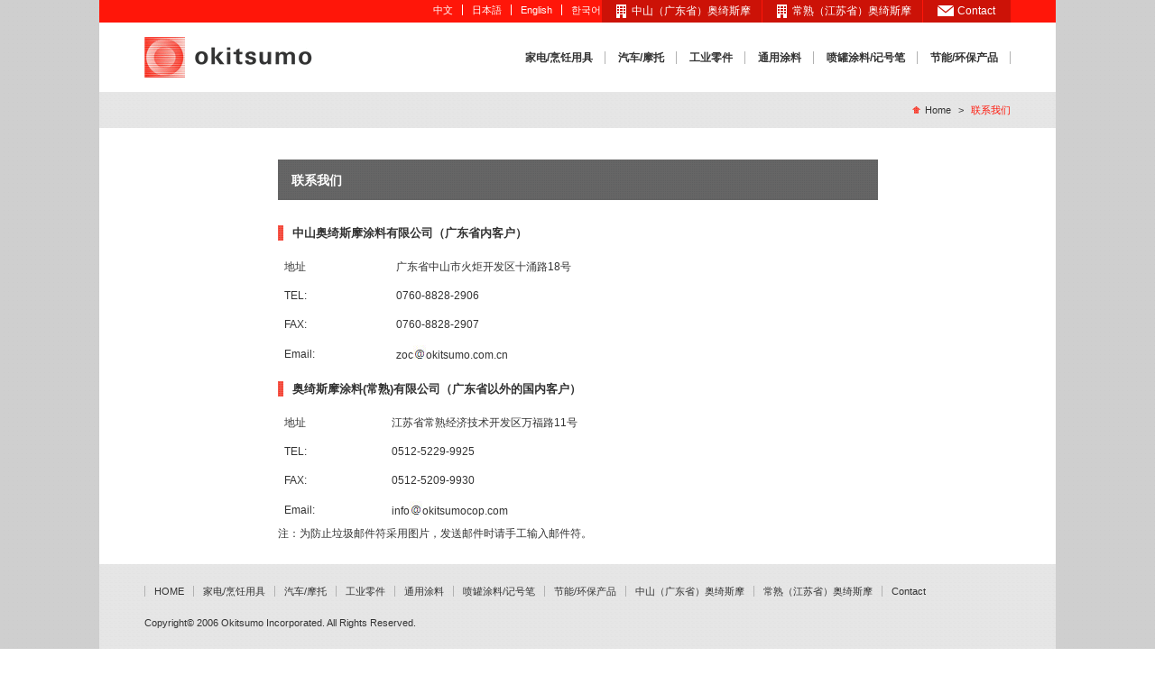

--- FILE ---
content_type: text/html
request_url: http://okitsumochina.com/contact.html
body_size: 2344
content:
<!DOCTYPE html PUBLIC "-//W3C//DTD XHTML1.0 Transitional//EN" "http://www.w3.org/TR/xhtml1/DTD/xhtml1-transitional.dtd">
<html xmlns="http://www.w3.org/1999/xhtml" lang="ko" xml:lang="ko">
<head>
<meta http-equiv="Content-Type" content="text/html; charset=utf-8" />
<meta name="Description" content="全球领先的耐高温、功能性涂料制造商。硅树脂系耐高温涂料，世界市场第一名。耐高温涂料，日本市场第一名。获得ISO14001 &amp; ISO9001认证  符合RoHS &amp; REACH法规" />
<meta name="Keywords" content="奥绮斯摩,Okitsumo,功能性涂料,耐高温涂料,耐热涂料" />
<title>联系我们 - 全球领先的耐高温、功能性涂料制造商</title>
<meta property="og:title" content="奥绮斯摩（Okitsumo） - 全球领先的耐高温、功能性涂料制造商" />
<meta property="og:image" content="http://www.okitsumo.co.jp/kr/images/common/logo.gif" />
<link href="css/basic.css" rel="stylesheet" type="text/css" />
<script type="text/javascript" src="js/jquery.js"></script>
<script type="text/javascript" src="js/ayaSlider.js"></script>
<script type="text/javascript" src="js/ayaSlider_pref.js"></script>
<script type="text/javascript" src="js/jquery.belatedPNG.min.js"></script>
<script type="text/javascript" src="js/mouseover.js"></script>
<script type="text/javascript" src="js/jquery.fancybox.js"></script>
<link rel="stylesheet" type="text/css" href="js/fcl/fancyapps-fancyBox-5403ca0/source/jquery.fancybox.css" media="screen" />
<script type="text/javascript">
				$(document).ready(function() {
					$('.fancybox').fancybox();
				});
      </script>

</head>
<body>
<div id="header">
  <ul class="upper">
    <li><a href="contact.html" class="mail">Contact</a></li>
                    <li><a href="aboutuscop.html" class="aboutus fancybox fancybox.iframe">常熟（江苏省）奥绮斯摩</a></li>
			        <li><a href="aboutuszoc.html" class="aboutus fancybox fancybox.iframe">中山（广东省）奥绮斯摩</a></li>
                    <li><a href="http://www.okitsumo.co.jp/kr/">한국어</a></li>
					<li><a href="http://www.okitsumo.co.jp/index_e.html" class="frst">English</a></li>
					<li><a href="http://www.okitsumo.co.jp/index_j.html" class="frst">日本語</a></li>
                    <li><a href="http://www.okitsumochina.com/index.html" class="frst">中文</a></li>
  </ul>
  <h1 class="logo"><a href="index.html"><img src="images/common/logo.gif" alt="Okitsumo Incorporated." width="186" height="49" /></a></h1>
  <ul class="under">
    <li><a href="home_kitchen_appliances.html">家电/烹饪用具</a></li>
    <li><a href="automotive_motorcycle.html">汽车/摩托</a></li>
    <li><a href="industrial_application.html">工业零件</a></li>
    <li><a href="general_use.html">通用涂料</a></li>
    <li><a href="spraycans_markerpens.html">喷罐涂料/记号笔</a></li>
    <li><a href="environmental_application.html">节能/环保产品</a></li>
  </ul>
</div>
<div id="container">
<div class="breadcrumbs">
         	<ul>
               <li class="middle2 frst"><a href="index.html">Home</a> &gt;</li>
               <li class="middle2 current">联系我们</li>
            </ul>
         </div>
  <div id="contents" class="inner atmtv_mtrcl clearfix">
    <div class="article" style="margin: auto; float: none;">
      <h2 id="01"><span>联系我们</span></h2>
      <h3>中山奥绮斯摩涂料有限公司（广东省内客户）</h3>
      <table width="100%" border="0" cellpadding="3" cellspacing="0">
        <tr>
          <th>地址</th>
          <td>广东省中山市火炬开发区十涌路18号</td>
        </tr>
        <tr>
          <th>TEL:</th>
          <td>0760-8828-2906</td>
        </tr>
        <tr>
          <th>FAX:</th>
          <td>0760-8828-2907</td>
        </tr>
        <tr>
          <th>Email:</th>
          <td>zoc<img src="images/common/art.jpg" height="20" width="14" />okitsumo.com.cn</td>
        </tr>
      </table>
      <h3>奥绮斯摩涂料(常熟)有限公司（广东省以外的国内客户）</h3>
      <table width="100%" border="0" cellpadding="3" cellspacing="0">
        <tr>
          <th>地址</th>
          <td>江苏省常熟经济技术开发区万福路11号</td>
        </tr>
        <tr>
          <th>TEL:</th>
          <td>0512-5229-9925</td>
        </tr>
        <tr>
          <th>FAX:</th>
          <td>0512-5209-9930</td>
        </tr>
        <tr>
          <th>Email:</th>
          <td>info<img src="images/common/art.jpg" height="20" width="14" />okitsumocop.com</td>
        </tr>
      </table>
      注：为防止垃圾邮件符采用图片，发送邮件时请手工输入邮件符。
    </div>
  </div>
  <div id="footer">
    <ul class="upper">
      <li><a href="index.html">HOME</a></li>
      <li><a href="home_kitchen_appliances.html">家电/烹饪用具</a></li>
      <li><a href="automotive_motorcycle.html">汽车/摩托</a></li>
      <li><a href="industrial_application.html">工业零件</a></li>
      <li><a href="general_use.html">通用涂料</a></li>
      <li><a href="spraycans_markerpens.html">喷罐涂料/记号笔</a></li>
      <li><a href="environmental_application.html">节能/环保产品</a></li>
      <li><a href="aboutuszoc.html" class="aboutus fancybox fancybox.iframe">中山（广东省）奥绮斯摩</a></li>
                        <li><a href="aboutuscop.html" class="aboutus fancybox fancybox.iframe">常熟（江苏省）奥绮斯摩</a></li>
      <li><a href="contact.html" class="mail">Contact</a></li>
    </ul>
    <p>Copyright&copy; 2006 Okitsumo Incorporated. All Rights Reserved.</p>
  </div>
</div>
<script>
  (function(i,s,o,g,r,a,m){i['GoogleAnalyticsObject']=r;i[r]=i[r]||function(){
  (i[r].q=i[r].q||[]).push(arguments)},i[r].l=1*new Date();a=s.createElement(o),
  m=s.getElementsByTagName(o)[0];a.async=1;a.src=g;m.parentNode.insertBefore(a,m)
  })(window,document,'script','//www.google-analytics.com/analytics.js','ga');

  ga('create', 'UA-54984130-1', 'auto');
  ga('send', 'pageview');
</script>
<script type="text/javascript">
var _bdhmProtocol = (("https:" == document.location.protocol) ? " https://" : " http://");
document.write(unescape("%3Cscript src='" + _bdhmProtocol + "hm.baidu.com/h.js%3Fbaeeba22f32e3a50b79339125784d2e1' type='text/javascript'%3E%3C/script%3E"));
</script>
</body>

</html>


--- FILE ---
content_type: text/css
request_url: http://okitsumochina.com/css/basic.css
body_size: 3738
content:
title	@charset "UTF-8";

/* --------------------------------------------------------------------------------------
 base
--------------------------------------------------------------------------------------- */
html{
	height: 100%;
	margin:0 ;
	padding:0 ;
	}

body {
	background-image:url(../images/common/bg_body.gif);
	background-repeat:repeat;
	background-position:left top;
	font-family: "Microsoft YaHei",微软雅黑,"Microsoft JhengHei",华文细黑,simsun,MingLiu,Arial,Helvetica,sans-serif;
	font-size: 12px;
	line-height: 1.5;
	margin:0 ;
	padding:0 ;
	color:#333333;
	height: 100%;
}

img{
  vertical-align:bottom;
}

input,textarea,select {
	font-family: Arial, Helvetica, sans-serif;
	font-size: 100%;
}

h1,h2,h3,h4,h5,h6 {
	font-size: 100%;
	font-weight: normal;
}

/*\*/
* html table {
	font-size: 100%;
	line-height: 1.5;
}
/**/


th, td {
  font-size: 1em;
  font-weight:normal;
}

/* tag ------------------------------ */

div,
h1,h2,h3,h4,h5,h6,
dl,dt,dd,ul,ol,li,
p,blockquote,pre,cite,code,caption,a,
form,fieldset,legend,input,textarea,select,option,label, nav, section{
	margin: 0;
	padding: 0;
	text-align:left;
}

body {
	text-align: center;
}

img,table {
	border: none;
}

table {
	border-collapse: collapse;
}

ul {
	list-style: none;
}

li img,
dt img {
	vertical-align: bottom;
}

address,em,cite {
	font-style: normal;
}


/* link ------------------------------ */

a:link {
	color:#333;
	text-decoration: none;
}

a:visited {
	color:#333;
	text-decoration: none;
}

a:hover {
	color:#333;
	text-decoration: none;
}
a:active {
	color:#333;
	text-decoration: none;
}


/* --------------------------------------------------------------------------------------
 clear
--------------------------------------------------------------------------------------- */
.clearfix {width:100%;}
.clearfix:after {
  content: ""; 
  display: block; 
  clear: both;
 }

/*.clearfix:after { content:"."; display:block; height:0; clear:both; visibility:hidden;font-size: .1em;}
.clearfix { display:inline-block; }

* html .clearfix { height:1%; }
.clearfix { display:block; }


.clear {
	clear:both;
}

.clearLeft {
clear: left;
margin: 0px;
padding: 0px;
}


/* -----------------------------header------------------------------- */

#header{
	margin:0 auto;
	width:1060px;
	height:102px;
	text-align:left;
	background: #fff;
}


#header ul.upper{
	background-color:#FF1609;
	padding:0 50px 0 50px;
	float:right;
	display:block;
	width:960px;
	height:25px;
	font-size:0.9em;
}

#header ul.upper li{
	float:right;
}

#header ul.upper li a{
	color:#FFF;
	line-height:2.1em
 }
 
#header ul.upper li a:hover{
	text-decoration:underline;
}
 
#header ul.upper li a.frst{
    border-right: 1px solid #FFFFFF;
    padding-right: 10px;
	 margin-right:10px;
}
	 
#header ul.upper li a.mail{
	display: block;
	background:url(../images/common/ico_mail.gif) #CC1207 16px 6px no-repeat;
	padding-left:38px;
	height:25px;
	width:59px;
	font-size:1.1em;
	margin-left:1px;
}

#header ul.upper li a.aboutus{
	display: block;
	background:url(../images/common/ico_us.gif) #CC1207 16px 5px no-repeat;
	padding-left:33px;
	height:25px;
	width:144px;
	font-size:1.1em;
	margin-left:1px;
}

#header ul.upper li a.mail:hover, #header ul.upper li a.aboutus:hover{
	background-color:#890200;
	text-decoration:none;
}


#header ul.under{
	background-color:#FFF;
	padding:30px 50px 0 0;
	float: right;
	width:774px;
	text-align:right;
}


#header .logo{
	margin:14px 0 0 50px;
	float:left;
}

#header ul.under li{
	display:inline;
}

	
#header ul.under li a{
	font-size:12px;
	font-weight:bold;
	padding:0 13px 0 11px;
	border-right:1px solid #B2B2B2;
	letter-spacing:102%;
   }
	
#header ul.under li a:hover, .under li a.on, #footer ul.upper li a:hover, #footer ul.upper li a.on{
	color:#FF1609;
 }
	
	
/* -----------------------------container------------------------------- */
 
#container{
	background:url(../images/common/bg_ftr.gif) repeat left top;
	margin:0 auto;
	width:1060px;
	min-height: 100%;
	height: auto !important;
	height: 100%;
} 

/* -----------------------------content------------------------------- */

#contents{
	padding:0 50px 25px;
	margin-bottom:25px;
	width:960px;
	position:relative;
	background-color:#FFF;
}

div.breadcrumbs{
	padding:0 50px;
	display:block;
	width:960px;
	height:40px;
	font-size:0.9em;
}

div.breadcrumbs ul{
	float:right;
	padding-top:12px;
	}

div.breadcrumbs li{
	display:inline;
	margin-left:5px;
}

div.breadcrumbs li.current{
	color:#FF1609;
}

div.breadcrumbs a{
	margin-right: 5px;
}

div.breadcrumbs .frst{
	background:url(../images/common/ico_home.gif) 3px 2px no-repeat;
	padding-left:17px;
}


div.breadcrumbs a:hover{
	text-decoration:underline;
	margin-right: 5px;
}

/* -----------------------------slide------------------------------- */

.boxmain{
	width:960px;
	height:400px;
	background-color:#fff;
}


div.boxmain img{
	position:absolute;
}

#slideShow .title{
   padding: 50px;
   width: 300px;
   height: 300px;
	color: #FFFFFF;
   font-size: 1.2em;
}

#slideShow .title .slideCategory{
   font-size: 1.1em;
	font-weight:bold;
	margin-bottom:4px;
	}

.title h2{
	font-size:2em;
	line-height: 1.3em;
   margin-bottom: 6px;
}

.title h2 .subtxt{
	font-size:0.7em;
}


#timer{
	visibility:hidden;
}


#controlbox {
    left: 100px;
    position: absolute;
    top: 365px;
    z-index: 3;
}

ul.slideControl li {
	 float:left;
	 width:10px;
	 height:10px;
	 margin-right:10px;
	 display:block;
    background: url(../images/top/ico_slide_off.png) left top no-repeat;
	 cursor:pointer;
    list-style: none outside none;
}

ul.slideControl li:hover, ul.slideControl li.current {
    background: url(../images/top/ico_slide_on.png) left top no-repeat;
}


/* -----------------------------index------------------------------- */

.index h3{
	display:block;
	padding:25px 10px 10px 25px;
	margin-bottom:15px;
	width:700px;
	background-color:#ECECEC;
}


.index h3 a{
	display:block;
	float:left;
	margin:0 15px 15px 0;
	width:218px;
	height:143px;
	background:#FFF url(../images/top/ico_ctgry_arrow.gif) no-repeat 190px 116px;
	border-bottom:#E0E0E0 2px solid;
}

.index h3 a:hover{
	opacity:0.6;
	filter: alpha(opacity=60); 
	-ms-filter: "alpha(opacity=60)"; 
}

.index h3 a img{
	margin-bottom:8px;
}

.index h3 a span{
	padding-left:15px;
}



.index h4{
	padding:15px 0 15px 16px;
	margin-bottom:15px;
	background: url(../images/products/common/ico_title_h3.gif) 0 13px no-repeat;
	line-height:1em;
	font-size: 1.1em;
   font-weight: bold;
	border-bottom:#C5C5C5 dotted 1px;
}

.index .leftcolumn{
	float:left;
	width:735px;
	margin:0 25px 25px 0;
}

.index .leftcolumn p img{
	float:left;
	margin-right:15px;
}


.index .leftcolumn p img.end{
	margin-right:0;
}

.index .rightcolumn{
	float:left;
	width:200px;
}

.index .rightcolumn h5 span{
	font-size:1.1em;
	font-weight:bold;
}

.index .rightcolumn img{
	margin-bottom:15px;
	}

.index .rightcolumn h5{
	display:block;
	background:#A2CDF8;
	text-align:center;
}

.index .rightcolumn h5 a img{
	margin:10px 0;
	padding:10px 0;
	border-top: #FFF dotted 1px;
	border-bottom: #FFF dotted 1px;
	}
	
	
		

/* -----------------------------aboutus------------------------------- */
	body#aboutus {
		background-color:#FFF;
		background-image:none;
		overflow-x : hidden ;
		overflow-y : hidden ;
		
	}

	#aboutus div{
		height:450px;
		width:450px;
	}
	
	#aboutus p.zoc{
		display:block;
		padding:50px 0 0 20px;
		margin-bottom:10px;
		width:430px;
		height:93px;
		background: url(../images/top/title_aboutuszoc.jpg) left top no-repeat;
		color:#FFF;
		font-size:2em;
       }
    #aboutus p.cop{
		display:block;
		padding:50px 0 0 20px;
		margin-bottom:10px;
		width:430px;
		height:93px;
		background: url(../images/top/title_aboutuscop.jpg) left top no-repeat;
		color:#FFF;
		font-size:2em;
       }
		
	#aboutus table.history{
		width:450px;
		}
		
	#aboutus table.history th{
		color:#FF1609;
		}
		
	#aboutus table.history th, #aboutus table.history td{
		border-bottom:#C5C5C5 dotted 1px;
		padding:4px;
	}
		

/* -----------------------------inner------------------------------- */

#contents.inner{
	padding-top:35px;
	}

#contents.inner h1{
	height:154px;
	width:960px;
	padding:35px 0 0 25px;
	margin-bottom:25px;
	color:#FFF;
	font-size:1.2em;
}

#contents.inner h1 .title{
	width:243px;
	display:block;
	margin-bottom:7px;
	font-size:1.7em;
	line-height:1.2em;
	}

#contents.inner p.pageT{
	display:block;
	width:665px;
	height:15px;
	margin-bottom:25px;
}

#contents.inner p.pageT a{
	display:block;
	float: right;
	padding-left:16px;
	color:#FF1609;
	background:url(../images/common/ico_pgtop.gif) left top no-repeat;
	font-size:0.9em;
	line-height:1em;
}

#contents.inner p.pageT a:hover{
	text-decoration:underline;
}


#contents.inner.hm_ktchn h1 {
	background:url(../images/products/home_kitchen_appliances/title_h1.jpg) left top no-repeat;
}


#contents.inner.atmtv_mtrcl h1 {
	background:url(../images/products/automotive_motorcycle/title_h1.jpg) left top no-repeat;
}

#contents.inner.indstrl_aplctn h1 {
	background:url(../images/products/industrial_application/title_h1.jpg) left top no-repeat;
}

#contents.inner.gnrl_us h1 {
	background:url(../images/products/general_use/title_h1.jpg) left top no-repeat;
}

#contents.inner.spry_pen h1 {
	background:url(../images/products/spraycans_markerpens/title_h1.jpg) left top no-repeat;
}

#contents.inner.evrmtl_aplctn h1 {
	background:url(../images/products/environmental_application/title_h1.jpg) left top no-repeat;
}

#contents.inner.okitech h1 {
	background:url(../images/products/okitech/title_h1.jpg) left top no-repeat;
}



/* -----------------------------sidenav------------------------------- */

#contents.inner .sdnav{
	float:left;
	margin-right:25px;
	width:270px;
	border-top:#F8847B solid 3px;
	border-bottom:#6E6E6E solid 3px;
	line-height:1em;
}


#contents.inner .sdnav .accordion_head{
	background: left top repeat;
	display:block;
	font-size:1.1em;
	font-weight: bold;
	border-bottom:#C5C5C5 solid 1px;
}

#contents.inner .sdnav .accordion_head a{
	display:block;
	padding:13px 0 13px 16px;
	background: url(../images/products/common/ico_sdnav_off.gif) 0 13px no-repeat; 
}


#contents.inner .sdnav .accordion_head a:hover{
   color:#FF1609;
	background: url(../images/products/common/ico_sdnav_on.gif) 0 13px no-repeat; 
}


#contents.inner .sdnav .selected{
    background: url(../images/products/common/ico_sdnav_on.gif) 0 13px no-repeat;
     color:#FF1609;
}
#contents .accordion > li .selected + * {
    background: background: url(../images/common/ico_sdnav_on.gif) 0 13px no-repeat;
     color:#FF1609;
}


#contents.inner .sdnav li ul li a{
	display:block;
	padding:13px 0 13px 16px;
	background: url(../images/products/common/ico_sdnav_arw.gif) 0 13px no-repeat; 
}

#contents.inner .sdnav li ul li a:hover{
	color:#FF1609;
	
}



/* -----------------------------producttitle------------------------------- */


#contents.inner .article{
	float:right;
	width:665px;
}

#contents.inner .article h2{
	width: 665px;
	height:45px;
	margin-bottom:15px;
	background:url(../images/products/common/ico_h2.gif) left top repeat;
	color: #FFF;
	font-size:1.2em;
   font-weight: bold;
	line-height:1em;
}

#contents.inner .article h2 span{
	display:block;
	padding:16px 0 0 15px;
	float:left;
	height:29px;
	width:300px;
}

#contents.inner .article h2 img{
	float:right;
}


#contents.inner .article h3{
	padding:15px 0 15px 16px;
	background: url(../images/products/common/ico_title_h3.gif) 0 13px no-repeat;
	line-height:1em;
	font-size: 1.1em;
   font-weight: bold;
	}
	
	
#contents.inner .article p.subtxt{
	padding:0 0 15px 0 ;
	}

	
#contents.inner .article p .prname{
	 background:url(../images/products/common/ico_prgnm02.gif) no-repeat left top;
	 padding-left:18px;
	 font-size:1.2em;
	 font-weight:bold;
	 }
	
	

#contents.inner .article .frmprdct{
	padding-top:15px;
/*	margin-bottom:15px;
*/	width: 665px;
	border-top:#C5C5C5 dotted 1px;
}


/* -----------------------------producSpec------------------------------- */


#contents.inner .article th, #contents.inner .article td {
	padding:7px;
}


#contents.inner .article table.main_spec{
	display:block;
	float:left;
	margin:0 0 15px 0;
	width:441px;
	min-height:115px;
	border-left: #C5C5C5 solid 1px;
	border-right: #C5C5C5 solid 1px;
	border-bottom:#C5C5C5 solid 1px;
	background:url(../images/products/common/bg_spec.gif) left top repeat-y;
}



#contents.inner .article table.main_spec th, #contents.inner .article table.main_spec td{
	border-top: #C5C5C5 solid 1px;
}

#contents.inner .article table.main_spec th{
	padding-left:25px;
	line-height:1em;
	text-align:left;
	width:55px;
}


#contents.inner .article table.main_spec td{
	width:339px;
}


#contents.inner .article .upper th{
 	background:#F2E1E1 url(../images/products/common/ico_knd.gif) 7px 50% no-repeat ;
}

#contents.inner .article .middle th{
 	background:#E0E4EE url(../images/products/common/ico_prgnm.gif) 7px 50% no-repeat ;
}

#contents.inner .article .middle td{
	font-size:1.2em;
}

#contents.inner .article .middle .subtxt{
	font-size:0.7em;
}


#contents.inner .article .under th{
	background:#EFEBE0 url(../images/products/common/ico_dtl.gif) 7px 50% no-repeat ;
}


#contents.inner .article table.main_spec td{
	border-left:#FFF solid 1px;
	background-color:#F3F3F3;
}

#contents.inner .article table.main_specfull{
	width:665px;
	}



/* -----------------------------producSpec2------------------------------- */

#contents.inner .article table.sub_spec, #contents.inner .article table.sub_spec th, #contents.inner .article table.sub_spec td,
#contents.inner .article table.sub_spec_half, #contents.inner .article table.sub_spec_half th, #contents.inner .article table.sub_spec_half td {
	padding:4px;
	font-size:0.9em;
}


#contents.inner .article table.sub_spec{
	clear:both;
	width:665px;
	border: #C5C5C5 solid 1px;
	margin-bottom:15px;
}


#contents.inner .article table.sub_spec td{
	border-left:#C5C5C5 solid 1px;
	border-bottom:#C5C5C5 solid 1px;
	text-align:center;
}

#contents.inner .article table.sub_spec .title{
	background-color:#F3F3F3;
}

/* -----------------------------producSpec3------------------------------- */

#contents.inner .article table.other_spec, #contents.inner .article table.other_spec th, #contents.inner .article table.other_spec td,
#contents.inner .article table.other_spec_half, #contents.inner .article table.other_spec_half th, #contents.inner .article table.other_spec_half td {
	padding:7px;
}

#contents.inner .article table.other_spec td{
	padding:12px;
}


#contents.inner .article table.other_spec{
	clear:both;
	width:441px;
	border: #C5C5C5 solid 1px;
	margin-bottom:15px;
	float:left;
}


#contents.inner .article table.other_spec td{
	border-left:#C5C5C5 solid 1px;
	border-bottom:#C5C5C5 solid 1px;
}

#contents.inner .article table.other_spec th{
	border-bottom:#C5C5C5 solid 1px;
	width:55px;
	text-align: center;
}

#contents.inner .article table.other_spec .title{
	background-color:#F3F3F3;
}




/* -----------------------------Specfin------------------------------- */



#contents.inner .article p img{
	float:right;
	text-align:right;
	margin-bottom:12px;
	border: #C5C5C5 solid 1px;
}

#contents.inner .article ul.pdf{
	 display: block;
    float: left;
    width: 665px;
	margin-bottom:15px;
	 font-size: 0.9em;
}

#contents.inner .article ul.pdf li{
	 margin-bottom: 5px;
	 background:url(../images/products/common/ico_title_pdf.gif) no-repeat left 6px;
	 padding-left:7px;
	 }
	 
#contents.inner .article p.notetext{
	 margin-bottom: 15px;
	 background:url(../images/products/common/ico_title_pdf.gif) no-repeat left 6px;
	 padding-left:7px;
	 display:block;
	 width:658px;
	 float:left;
	 }
	 
#contents.inner .article p.mailtext a{
	 background:url(../images/products/common/ico_mail.gif) no-repeat left 1px;
	 padding-left:19px;
	text-decoration:underline;
	 }
	 
#contents.inner .article p.mailtext{
	 margin-bottom: 20px;
	 background:url(../images/products/common/ico_title_pdf.gif) no-repeat left 6px;
	 padding-left:7px;
	 display:block;
	 width:658px;
	 float:left;
	 font-size:0.9em;
	 }
	  
	 
#contents.inner .article ul.pdf li a{
	height:16px;
	background: url(../images/products/common/ico_pdf.gif) 0 0 no-repeat;
	padding-left:20px;
	margin:0 7px 0 0;
	text-decoration: underline;
	display:inline-block;	
}



#contents.inner .article p.prtitle{
	display: block;
    float: left; 
	 margin-bottom:5px;
    width: 665px;
	 background:url(../images/products/common/ico_title_p.gif) no-repeat left 6px;
	 padding-left:10px;
}

#contents.inner .article p.pdf a:hover{
	text-decoration:none;
}

/* -----------------------------footer------------------------------- */


#footer {
	padding:0 50px 50px 50px;
	width:960px;
	line-height: 1em;
	font-size:0.9em;
}

#footer ul.upper {
	height:35px;
}


#footer ul li {
	float:left;
}

#footer ul li a{
	 border-left: 1px solid #B2B2B2;
    padding: 0 10px;
	 }



/* -----------------------------text------------------------------- */

/* Firefoxtext*/
::-moz-selection {
	color:#FF1609;
	background-color:#fff;
}

::selection {
	color:#FF1609;
	background-color:#fff;
}


/* -----------------------------form------------------------------- */

textarea.jpn{
	width:285px;
	resize: vertical;
	border:#999 solid 1px;
	padding:2px;
}

input.jpn{
	width:285px;
}

input.jpn, input.eng{
	border:#999 solid 1px;
	padding:2px;
}


.wmi_postcode{
	margin-bottom:7px;
	}



--- FILE ---
content_type: application/javascript
request_url: http://okitsumochina.com/js/ayaSlider_pref.js
body_size: 389
content:
			$(document).ready(function(){
			$('#slideShow').ayaSlider({
			easeIn : 'easeOutBack', //custom easing for animating IN sliders (default: linear)
			easeOut : 'linear', // custom easing for animating OUT sliders (default: linear)
			delay : 3500, // delay timing of how long the slide should stay in milliseconds (default: 5000)
			timer : $('#timer'), // 
			previous : $('.prev'), //selector/jQuery object of element to be set as "PREVIOUS" controller (When clicked previous slide appear)
			next : $('.next'), //selector/jQuery object of element to be set as "NEXT" controller (When clicked next slide appear)
			list : $('.slideControl') // selector/jQuery object of UL element to be set as a controller of the slides flow (Must has the same number of <li> as slides)
			});
			});


--- FILE ---
content_type: text/plain
request_url: https://www.google-analytics.com/j/collect?v=1&_v=j102&a=716919686&t=pageview&_s=1&dl=http%3A%2F%2Fokitsumochina.com%2Fcontact.html&ul=en-us%40posix&dt=%E8%81%94%E7%B3%BB%E6%88%91%E4%BB%AC%20-%20%E5%85%A8%E7%90%83%E9%A2%86%E5%85%88%E7%9A%84%E8%80%90%E9%AB%98%E6%B8%A9%E3%80%81%E5%8A%9F%E8%83%BD%E6%80%A7%E6%B6%82%E6%96%99%E5%88%B6%E9%80%A0%E5%95%86&sr=1280x720&vp=1280x720&_u=IEBAAEABAAAAACAAI~&jid=1701042044&gjid=421323949&cid=295895623.1769150342&tid=UA-54984130-1&_gid=2044735795.1769150342&_r=1&_slc=1&z=969665852
body_size: -286
content:
2,cG-29X2B8PJ0Q

--- FILE ---
content_type: application/javascript
request_url: http://okitsumochina.com/js/ayaSlider.js
body_size: 4381
content:
/*
* ayaSlider
* MIT Licensed
* @author Mamod Mehyar
* http://twitter.com/mamod
* http://mamod.me
*/


(function($) {
    
    var action = {};

    $.fn.ayaSlider = function(customOptions) {
        
	var options = $.extend({},$.fn.ayaSlider.defaultOptions, customOptions);
	
	action.inout = 'in';
	action.items = undefined;
	action.currentSlide = undefined;
	
	
	
	action.clearTimeOuts = function(){
	    for (var i = 0; i < action.timeOuts.length; i++){
		clearTimeout(action.timeOuts[i]);
	    }
	};
	
	action.timer = function(delay){
	    
	    var container = action.appendTimerTo;
	    
	    if (!container){
		return;
	    }
	    
	    var thisTop = (container.position().top + container.outerHeight()) - 5,
	    thisWidth = container.outerWidth(),
	    thisLeft = container.offset().left,
	    curWidth = 0;
	    
	    if (!delay){
		delay = 0;
	    }
	    
	    $('._ayaSlider_timer').stop().css({
		top : thisTop,
		left : thisLeft
	    }).animate({
		width : thisWidth
	    },{
		duration : delay
	    });
	    
	    action.lastDelay = delay;
	    
	};
	
	action.move = function(pack){
	    
	    action.timeOuts = [];
	    action.currentSlide = pack;
	    
	    if (!pack){
		return false;
	    }
	    
	    
	    var items = pack.find('._ayaSlider_move').andSelf();
	    action.items = items;
	    items.stop();
	    
	    var length = items.length;
	    
	    pack.css({
		display: 'block',
		opacity: 1
	    });
	    
	    $('._ayaSlider_timer').stop().css({
		width : 0
		//top: pack.height() - 15
	    });
	    
	    
	    if (options.list){
		var $index = pack.data('slideIndex');
		var $list = $(options.list);
		$list.find('li').removeClass('current');
		$list.find('li:eq('+$index+')').addClass('current');
	    }
	    
	    items.each(function(i){
		
		var ele = $(this);
		var opt = ele.data("_options");
		if (!opt){
		    return true;
		}
		
		var durationIn = parseFloat(opt.In.duration) || 1000+(i*300),
		delayIn = parseFloat(opt.In.delay) || 0,
		easeIn = opt.In.ease || options.easeIn || 'easeOutBack',
		easeOut = opt.Out.ease || options.easeOut || easeIn,
		durationOut = parseFloat(opt.Out.duration) || durationIn,
		delayOut = parseFloat(opt.Out.delay) || options.delay;
		
		var defaultIn = {
		    //left : pack.parent().outerWidth() || 500,
		    //opacity: 0
		};
		
		if (typeof options.defaultIn === 'object'){
		    defaultIn = options.defaultIn;
		}
		
		if ( opt.In.top || opt.In.left || opt.In.opacity ){
		    defaultIn = {
		        top: parseFloat(opt.In.top) || 0,
		        left : parseFloat(opt.In.left) || 0
		    };
		    
		    if (opt.In.opacity){
			defaultIn.opacity = parseFloat(opt.In.opacity);
		    }
		    
		}
		
		ele.css(defaultIn);
		
		var posType = ele.css('position');
		if (posType == 'static'){
		    ele.css({
			position : 'relative'
		    });
		}
		
		action.timeOuts.push(setTimeout(function(){
		    
		    ele.stop().animate({
			opacity : opt.opacity,
			left: opt.left+'px',
			top: opt.top+'px'
			},{
			queue: false,
			duration: durationIn,
			complete: function(){
			    
			    var css = {};
			    
			    if (ele[0] !== pack[0]){
				css = defaultIn;
			    }
			    
			    if (opt.Out.top || opt.Out.left || opt.Out.opacity){
				css = {
				    top: parseFloat(opt.Out.top) || 0,
				    left : parseFloat(opt.Out.left) || 0,
				    opacity : parseFloat(opt.Out.opacity) || ele.css('opacity') || 1
				};
			    }
			    
			    //out animation
			    if (ele[0] === pack[0]){
				
				if (action.previousSlide){
				    action.previousSlide.hide();
				}
				
				//play timer
				action.timer(delayOut);
			    }
			    
			    if (opt.Out.opacity){
				css.opacity = parseFloat(opt.Out.opacity);
			    }
			    
			    action.timeOuts.push(setTimeout(function(){
				clearInterval(action.interval);
				var inter = setInterval(function(){
				    if (action.pause == true){
					
				    } else {
					clearInterval(inter);
					if (ele[0] === pack[0]){
					    action.move(pack.loopSiblings());
					    items.stop();
					}
					
					ele.stop().animate(css,{
					    duration: durationOut,
					    queue: false,
					    complete: function(){
						
						
						
					    },
					    easing : easeOut
					});
				    }
				},60);
				
			    },delayOut));
			},
			easing : easeIn
		    });
		},delayIn));
		
	    });
	    
	    return false;
	    
	};
	
	
	action.add = function(text){
	    var data = {};
	    var options = text.split(';');
	    for (var x = 0; x < options.length; x++){
		var values = options[x].split(':');
		if (values && values.length == 2){
		    var key = values[0].replace(/\s+/,'');
		    var value = values[1].replace(/\s+/,'');
		    data[key] = value;
		}
	    }
	    
	    return data;
	};
	
	return this.each(function() {
	    
	    var $this = $(this),
	    next,
	    previous;
	    
	    $this.mouseenter(function(){
		action.pause = true;
	    }).mouseleave(function(){
		action.pause = false;
	    });
	    
	    //set required style
	    $this.css({
		'position' : 'relative',
		'overflow' : 'hidden'
	    });
	    
	    
	    if (options.next){
		next = options.next;
	    } if (options.previous){
		previous = options.previous;
	    }
	    
	    $(previous).click(function(event){
		event.stopPropagation();
		//stop all previous animations
		if (action.items){
		    action.items.stop();
		}
		action.clearTimeOuts();
		action.currentSlide.fadeOut('slow');
		action.move(action.currentSlide.loopSiblings('previous'));
		return false;
	    });
	    
	    $(next).click(function(event){
		event.stopPropagation();
		//stop all previous animations
		if (action.items){
		    action.items.stop();
		}
		action.clearTimeOuts();
		action.currentSlide.fadeOut('fast');
		action.move(action.currentSlide.loopSiblings());
		return false;
	    });
	    
	    
	    if (options.list){
		var $list = $(options.list);
		
		$list.find('li').each(function(i){
		    var $li = $(this);
		    $li.click(function(){
			
			if ($li.hasClass('current')){
			    return false;
			}
			
			if (action.items){
			    action.items.stop();
			}
			action.clearTimeOuts();
			action.currentSlide.fadeOut('fast');
			action.move(action.currentSlide.loopSiblings(i));
			return false;
			
		    });
		});
		
	    }
	    
	    var _first;
	    var _height = $this.height();
	    
	    $this.children().each(function(i){
		var ele = $(this);
		ele.addClass('_ayaSlider_slide').data('slideIndex',i);
		ele.css({
		    position: 'absolute',
		    overflow:'hidden',
		    display: 'none',
		    width : '100%',
		    height : _height
		});
		
		if (i == 0){
		    _first = ele;
		}
	    });
	    
	    $this.find('*').each(function(){
		var ele = $(this);
		
		var data = {
		    In : {},
		    Out : {}
		};
		
		if(!ele.data("_in")){
		    var options = ele.data('in');
		    if (options){
			data.In = action.add(options);
		    }
		}
		
		if(!ele.data("_out")){
		    var options = ele.data('out');
		    if (options){
			data.Out = action.add(options);
		    }
		}
		
		data.left = 0;
		data.top = 0;
		
		data.opacity = ele.css('opacity');
		ele.data("_options",data);
		ele.addClass('_ayaSlider_move');
		
	    });
	    
	    
	    if (options.timer){
		//var appendTimerTo;
		if (options.timer == true){
		    action.appendTimerTo = $this;
		} else {
		    action.appendTimerTo = $(options.timer);
		}
		
		$('<div class="_ayaSlider_timer" style="position:absolute;z-index:4;width:0;height:5px;background:#000;left:0;margin:0;padding:0"></div>')
		.css({
		    opacity:0.5
		    //top : timerTop
		}).appendTo(action.appendTimerTo);
		
		$(window).resize(function(){
		action.timer();
		});
		
	    }
	    
	    action.move(_first);
	    
        });
	
    };
    
    $.fn.ayaSlider.defaultOptions = {
	delay : 5000,
	easeIn : "linear",
	easeOut : "linear"
    };
    
    $.fn.loopSiblings = function(type){
	var $this = this;
	
	$this.css('zIndex','2');
	
	action.previousSlide = $this;
	var item;
	if (parseInt(type) >= 0 ){
	    item = $('._ayaSlider_slide:eq('+type+')');
	}else if (type === 'previous'){
	    item = $this.prev('._ayaSlider_slide');
	    var len = item.length;
	    if (item.length == 0) {
		item = $this.nextAll('._ayaSlider_slide').eq(len-1);
	    }
	} else {
	    item = $this.next('._ayaSlider_slide');
	    var len = item.length;
	    if (item.length == 0) {
		item = $this.prevAll('._ayaSlider_slide').eq(len-1);
	    }
	}
	
	item.css('zIndex','3');
	return item;
    };
    
    
})(jQuery);

/*
 * jQuery Easing v1.3 - http://gsgd.co.uk/sandbox/jquery/easing/
 *
 * Uses the built in easing capabilities added In jQuery 1.1
 * to offer multiple easing options
 *
 * TERMS OF USE - jQuery Easing
 * 
 * Open source under the BSD License. 
 * 
 * Copyright � 2008 George McGinley Smith
 * All rights reserved.
 * 
 * Redistribution and use in source and binary forms, with or without modification, 
 * are permitted provided that the following conditions are met:
 * 
 * Redistributions of source code must retain the above copyright notice, this list of 
 * conditions and the following disclaimer.
 * Redistributions in binary form must reproduce the above copyright notice, this list 
 * of conditions and the following disclaimer in the documentation and/or other materials 
 * provided with the distribution.
 * 
 * Neither the name of the author nor the names of contributors may be used to endorse 
 * or promote products derived from this software without specific prior written permission.
 * 
 * THIS SOFTWARE IS PROVIDED BY THE COPYRIGHT HOLDERS AND CONTRIBUTORS "AS IS" AND ANY 
 * EXPRESS OR IMPLIED WARRANTIES, INCLUDING, BUT NOT LIMITED TO, THE IMPLIED WARRANTIES OF
 * MERCHANTABILITY AND FITNESS FOR A PARTICULAR PURPOSE ARE DISCLAIMED. IN NO EVENT SHALL THE
 *  COPYRIGHT OWNER OR CONTRIBUTORS BE LIABLE FOR ANY DIRECT, INDIRECT, INCIDENTAL, SPECIAL,
 *  EXEMPLARY, OR CONSEQUENTIAL DAMAGES (INCLUDING, BUT NOT LIMITED TO, PROCUREMENT OF SUBSTITUTE
 *  GOODS OR SERVICES; LOSS OF USE, DATA, OR PROFITS; OR BUSINESS INTERRUPTION) HOWEVER CAUSED 
 * AND ON ANY THEORY OF LIABILITY, WHETHER IN CONTRACT, STRICT LIABILITY, OR TORT (INCLUDING
 *  NEGLIGENCE OR OTHERWISE) ARISING IN ANY WAY OUT OF THE USE OF THIS SOFTWARE, EVEN IF ADVISED 
 * OF THE POSSIBILITY OF SUCH DAMAGE. 
 *
*/

// t: current time, b: begInnIng value, c: change In value, d: duration
jQuery.easing['jswing'] = jQuery.easing['swing'];

jQuery.extend( jQuery.easing,
{
	def: 'easeOutQuad',
	swing: function (x, t, b, c, d) {
		//alert(jQuery.easing.default);
		return jQuery.easing[jQuery.easing.def](x, t, b, c, d);
	},
	easeInQuad: function (x, t, b, c, d) {
		return c*(t/=d)*t + b;
	},
	easeOutQuad: function (x, t, b, c, d) {
		return -c *(t/=d)*(t-2) + b;
	},
	easeInOutQuad: function (x, t, b, c, d) {
		if ((t/=d/2) < 1) return c/2*t*t + b;
		return -c/2 * ((--t)*(t-2) - 1) + b;
	},
	easeInCubic: function (x, t, b, c, d) {
		return c*(t/=d)*t*t + b;
	},
	easeOutCubic: function (x, t, b, c, d) {
		return c*((t=t/d-1)*t*t + 1) + b;
	},
	easeInOutCubic: function (x, t, b, c, d) {
		if ((t/=d/2) < 1) return c/2*t*t*t + b;
		return c/2*((t-=2)*t*t + 2) + b;
	},
	easeInQuart: function (x, t, b, c, d) {
		return c*(t/=d)*t*t*t + b;
	},
	easeOutQuart: function (x, t, b, c, d) {
		return -c * ((t=t/d-1)*t*t*t - 1) + b;
	},
	easeInOutQuart: function (x, t, b, c, d) {
		if ((t/=d/2) < 1) return c/2*t*t*t*t + b;
		return -c/2 * ((t-=2)*t*t*t - 2) + b;
	},
	easeInQuint: function (x, t, b, c, d) {
		return c*(t/=d)*t*t*t*t + b;
	},
	easeOutQuint: function (x, t, b, c, d) {
		return c*((t=t/d-1)*t*t*t*t + 1) + b;
	},
	easeInOutQuint: function (x, t, b, c, d) {
		if ((t/=d/2) < 1) return c/2*t*t*t*t*t + b;
		return c/2*((t-=2)*t*t*t*t + 2) + b;
	},
	easeInSine: function (x, t, b, c, d) {
		return -c * Math.cos(t/d * (Math.PI/2)) + c + b;
	},
	easeOutSine: function (x, t, b, c, d) {
		return c * Math.sin(t/d * (Math.PI/2)) + b;
	},
	easeInOutSine: function (x, t, b, c, d) {
		return -c/2 * (Math.cos(Math.PI*t/d) - 1) + b;
	},
	easeInExpo: function (x, t, b, c, d) {
		return (t==0) ? b : c * Math.pow(2, 10 * (t/d - 1)) + b;
	},
	easeOutExpo: function (x, t, b, c, d) {
		return (t==d) ? b+c : c * (-Math.pow(2, -10 * t/d) + 1) + b;
	},
	easeInOutExpo: function (x, t, b, c, d) {
		if (t==0) return b;
		if (t==d) return b+c;
		if ((t/=d/2) < 1) return c/2 * Math.pow(2, 10 * (t - 1)) + b;
		return c/2 * (-Math.pow(2, -10 * --t) + 2) + b;
	},
	easeInCirc: function (x, t, b, c, d) {
		return -c * (Math.sqrt(1 - (t/=d)*t) - 1) + b;
	},
	easeOutCirc: function (x, t, b, c, d) {
		return c * Math.sqrt(1 - (t=t/d-1)*t) + b;
	},
	easeInOutCirc: function (x, t, b, c, d) {
		if ((t/=d/2) < 1) return -c/2 * (Math.sqrt(1 - t*t) - 1) + b;
		return c/2 * (Math.sqrt(1 - (t-=2)*t) + 1) + b;
	},
	easeInElastic: function (x, t, b, c, d) {
		var s=1.70158;var p=0;var a=c;
		if (t==0) return b;  if ((t/=d)==1) return b+c;  if (!p) p=d*.3;
		if (a < Math.abs(c)) { a=c; var s=p/4; }
		else var s = p/(2*Math.PI) * Math.asin (c/a);
		return -(a*Math.pow(2,10*(t-=1)) * Math.sin( (t*d-s)*(2*Math.PI)/p )) + b;
	},
	easeOutElastic: function (x, t, b, c, d) {
		var s=1.70158;var p=0;var a=c;
		if (t==0) return b;  if ((t/=d)==1) return b+c;  if (!p) p=d*.3;
		if (a < Math.abs(c)) { a=c; var s=p/4; }
		else var s = p/(2*Math.PI) * Math.asin (c/a);
		return a*Math.pow(2,-10*t) * Math.sin( (t*d-s)*(2*Math.PI)/p ) + c + b;
	},
	easeInOutElastic: function (x, t, b, c, d) {
		var s=1.70158;var p=0;var a=c;
		if (t==0) return b;  if ((t/=d/2)==2) return b+c;  if (!p) p=d*(.3*1.5);
		if (a < Math.abs(c)) { a=c; var s=p/4; }
		else var s = p/(2*Math.PI) * Math.asin (c/a);
		if (t < 1) return -.5*(a*Math.pow(2,10*(t-=1)) * Math.sin( (t*d-s)*(2*Math.PI)/p )) + b;
		return a*Math.pow(2,-10*(t-=1)) * Math.sin( (t*d-s)*(2*Math.PI)/p )*.5 + c + b;
	},
	easeInBack: function (x, t, b, c, d, s) {
		if (s == undefined) s = 1.70158;
		return c*(t/=d)*t*((s+1)*t - s) + b;
	},
	easeOutBack: function (x, t, b, c, d, s) {
		if (s == undefined) s = 1.70158;
		return c*((t=t/d-1)*t*((s+1)*t + s) + 1) + b;
	},
	easeInOutBack: function (x, t, b, c, d, s) {
		if (s == undefined) s = 1.70158; 
		if ((t/=d/2) < 1) return c/2*(t*t*(((s*=(1.525))+1)*t - s)) + b;
		return c/2*((t-=2)*t*(((s*=(1.525))+1)*t + s) + 2) + b;
	},
	easeInBounce: function (x, t, b, c, d) {
		return c - jQuery.easing.easeOutBounce (x, d-t, 0, c, d) + b;
	},
	easeOutBounce: function (x, t, b, c, d) {
		if ((t/=d) < (1/2.75)) {
			return c*(7.5625*t*t) + b;
		} else if (t < (2/2.75)) {
			return c*(7.5625*(t-=(1.5/2.75))*t + .75) + b;
		} else if (t < (2.5/2.75)) {
			return c*(7.5625*(t-=(2.25/2.75))*t + .9375) + b;
		} else {
			return c*(7.5625*(t-=(2.625/2.75))*t + .984375) + b;
		}
	},
	easeInOutBounce: function (x, t, b, c, d) {
		if (t < d/2) return jQuery.easing.easeInBounce (x, t*2, 0, c, d) * .5 + b;
		return jQuery.easing.easeOutBounce (x, t*2-d, 0, c, d) * .5 + c*.5 + b;
	}
});